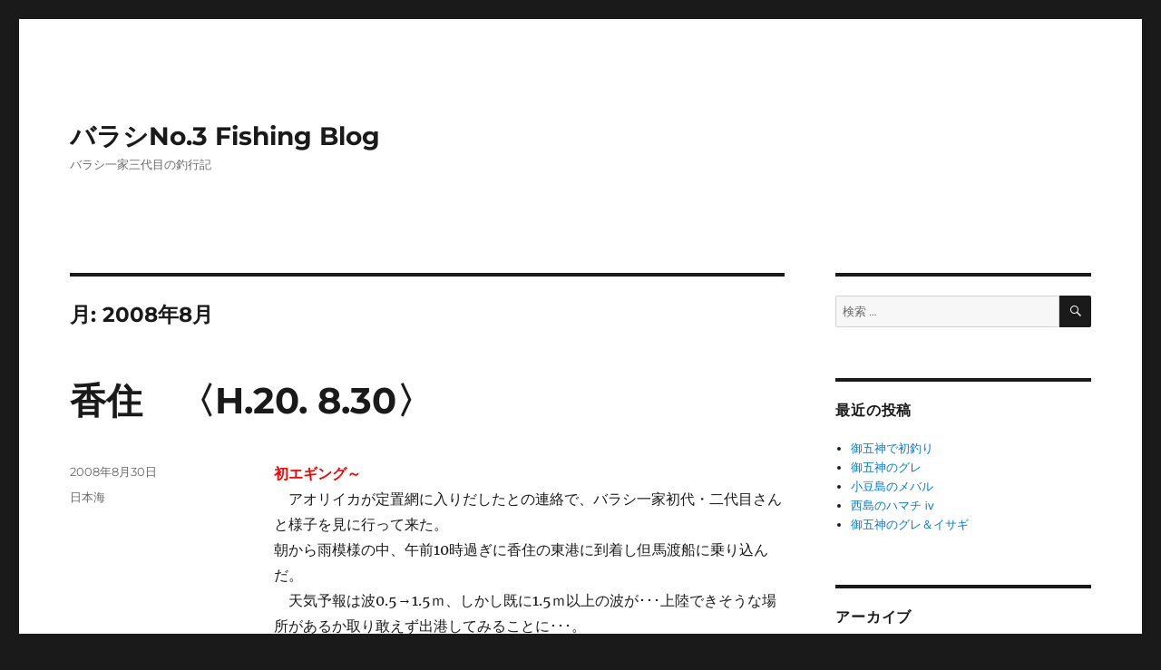

--- FILE ---
content_type: text/html; charset=UTF-8
request_url: http://blog.barashi3.net/?m=200808
body_size: 11719
content:
<!DOCTYPE html>
<html lang="ja" class="no-js">
<head>
	<meta charset="UTF-8">
	<meta name="viewport" content="width=device-width, initial-scale=1">
	<link rel="profile" href="https://gmpg.org/xfn/11">
		<script>(function(html){html.className = html.className.replace(/\bno-js\b/,'js')})(document.documentElement);</script>
<title>2008年8月 &#8211; バラシNo.3 Fishing Blog</title>
<meta name='robots' content='max-image-preview:large' />
<link rel="alternate" type="application/rss+xml" title="バラシNo.3 Fishing Blog &raquo; フィード" href="https://blog.barashi3.net/?feed=rss2" />
<script>
window._wpemojiSettings = {"baseUrl":"https:\/\/s.w.org\/images\/core\/emoji\/14.0.0\/72x72\/","ext":".png","svgUrl":"https:\/\/s.w.org\/images\/core\/emoji\/14.0.0\/svg\/","svgExt":".svg","source":{"concatemoji":"http:\/\/blog.barashi3.net\/wp-includes\/js\/wp-emoji-release.min.js?ver=6.3.7"}};
/*! This file is auto-generated */
!function(i,n){var o,s,e;function c(e){try{var t={supportTests:e,timestamp:(new Date).valueOf()};sessionStorage.setItem(o,JSON.stringify(t))}catch(e){}}function p(e,t,n){e.clearRect(0,0,e.canvas.width,e.canvas.height),e.fillText(t,0,0);var t=new Uint32Array(e.getImageData(0,0,e.canvas.width,e.canvas.height).data),r=(e.clearRect(0,0,e.canvas.width,e.canvas.height),e.fillText(n,0,0),new Uint32Array(e.getImageData(0,0,e.canvas.width,e.canvas.height).data));return t.every(function(e,t){return e===r[t]})}function u(e,t,n){switch(t){case"flag":return n(e,"\ud83c\udff3\ufe0f\u200d\u26a7\ufe0f","\ud83c\udff3\ufe0f\u200b\u26a7\ufe0f")?!1:!n(e,"\ud83c\uddfa\ud83c\uddf3","\ud83c\uddfa\u200b\ud83c\uddf3")&&!n(e,"\ud83c\udff4\udb40\udc67\udb40\udc62\udb40\udc65\udb40\udc6e\udb40\udc67\udb40\udc7f","\ud83c\udff4\u200b\udb40\udc67\u200b\udb40\udc62\u200b\udb40\udc65\u200b\udb40\udc6e\u200b\udb40\udc67\u200b\udb40\udc7f");case"emoji":return!n(e,"\ud83e\udef1\ud83c\udffb\u200d\ud83e\udef2\ud83c\udfff","\ud83e\udef1\ud83c\udffb\u200b\ud83e\udef2\ud83c\udfff")}return!1}function f(e,t,n){var r="undefined"!=typeof WorkerGlobalScope&&self instanceof WorkerGlobalScope?new OffscreenCanvas(300,150):i.createElement("canvas"),a=r.getContext("2d",{willReadFrequently:!0}),o=(a.textBaseline="top",a.font="600 32px Arial",{});return e.forEach(function(e){o[e]=t(a,e,n)}),o}function t(e){var t=i.createElement("script");t.src=e,t.defer=!0,i.head.appendChild(t)}"undefined"!=typeof Promise&&(o="wpEmojiSettingsSupports",s=["flag","emoji"],n.supports={everything:!0,everythingExceptFlag:!0},e=new Promise(function(e){i.addEventListener("DOMContentLoaded",e,{once:!0})}),new Promise(function(t){var n=function(){try{var e=JSON.parse(sessionStorage.getItem(o));if("object"==typeof e&&"number"==typeof e.timestamp&&(new Date).valueOf()<e.timestamp+604800&&"object"==typeof e.supportTests)return e.supportTests}catch(e){}return null}();if(!n){if("undefined"!=typeof Worker&&"undefined"!=typeof OffscreenCanvas&&"undefined"!=typeof URL&&URL.createObjectURL&&"undefined"!=typeof Blob)try{var e="postMessage("+f.toString()+"("+[JSON.stringify(s),u.toString(),p.toString()].join(",")+"));",r=new Blob([e],{type:"text/javascript"}),a=new Worker(URL.createObjectURL(r),{name:"wpTestEmojiSupports"});return void(a.onmessage=function(e){c(n=e.data),a.terminate(),t(n)})}catch(e){}c(n=f(s,u,p))}t(n)}).then(function(e){for(var t in e)n.supports[t]=e[t],n.supports.everything=n.supports.everything&&n.supports[t],"flag"!==t&&(n.supports.everythingExceptFlag=n.supports.everythingExceptFlag&&n.supports[t]);n.supports.everythingExceptFlag=n.supports.everythingExceptFlag&&!n.supports.flag,n.DOMReady=!1,n.readyCallback=function(){n.DOMReady=!0}}).then(function(){return e}).then(function(){var e;n.supports.everything||(n.readyCallback(),(e=n.source||{}).concatemoji?t(e.concatemoji):e.wpemoji&&e.twemoji&&(t(e.twemoji),t(e.wpemoji)))}))}((window,document),window._wpemojiSettings);
</script>
<style>
img.wp-smiley,
img.emoji {
	display: inline !important;
	border: none !important;
	box-shadow: none !important;
	height: 1em !important;
	width: 1em !important;
	margin: 0 0.07em !important;
	vertical-align: -0.1em !important;
	background: none !important;
	padding: 0 !important;
}
</style>
	<link rel='stylesheet' id='wp-block-library-css' href='http://blog.barashi3.net/wp-includes/css/dist/block-library/style.min.css?ver=6.3.7' media='all' />
<style id='wp-block-library-theme-inline-css'>
.wp-block-audio figcaption{color:#555;font-size:13px;text-align:center}.is-dark-theme .wp-block-audio figcaption{color:hsla(0,0%,100%,.65)}.wp-block-audio{margin:0 0 1em}.wp-block-code{border:1px solid #ccc;border-radius:4px;font-family:Menlo,Consolas,monaco,monospace;padding:.8em 1em}.wp-block-embed figcaption{color:#555;font-size:13px;text-align:center}.is-dark-theme .wp-block-embed figcaption{color:hsla(0,0%,100%,.65)}.wp-block-embed{margin:0 0 1em}.blocks-gallery-caption{color:#555;font-size:13px;text-align:center}.is-dark-theme .blocks-gallery-caption{color:hsla(0,0%,100%,.65)}.wp-block-image figcaption{color:#555;font-size:13px;text-align:center}.is-dark-theme .wp-block-image figcaption{color:hsla(0,0%,100%,.65)}.wp-block-image{margin:0 0 1em}.wp-block-pullquote{border-bottom:4px solid;border-top:4px solid;color:currentColor;margin-bottom:1.75em}.wp-block-pullquote cite,.wp-block-pullquote footer,.wp-block-pullquote__citation{color:currentColor;font-size:.8125em;font-style:normal;text-transform:uppercase}.wp-block-quote{border-left:.25em solid;margin:0 0 1.75em;padding-left:1em}.wp-block-quote cite,.wp-block-quote footer{color:currentColor;font-size:.8125em;font-style:normal;position:relative}.wp-block-quote.has-text-align-right{border-left:none;border-right:.25em solid;padding-left:0;padding-right:1em}.wp-block-quote.has-text-align-center{border:none;padding-left:0}.wp-block-quote.is-large,.wp-block-quote.is-style-large,.wp-block-quote.is-style-plain{border:none}.wp-block-search .wp-block-search__label{font-weight:700}.wp-block-search__button{border:1px solid #ccc;padding:.375em .625em}:where(.wp-block-group.has-background){padding:1.25em 2.375em}.wp-block-separator.has-css-opacity{opacity:.4}.wp-block-separator{border:none;border-bottom:2px solid;margin-left:auto;margin-right:auto}.wp-block-separator.has-alpha-channel-opacity{opacity:1}.wp-block-separator:not(.is-style-wide):not(.is-style-dots){width:100px}.wp-block-separator.has-background:not(.is-style-dots){border-bottom:none;height:1px}.wp-block-separator.has-background:not(.is-style-wide):not(.is-style-dots){height:2px}.wp-block-table{margin:0 0 1em}.wp-block-table td,.wp-block-table th{word-break:normal}.wp-block-table figcaption{color:#555;font-size:13px;text-align:center}.is-dark-theme .wp-block-table figcaption{color:hsla(0,0%,100%,.65)}.wp-block-video figcaption{color:#555;font-size:13px;text-align:center}.is-dark-theme .wp-block-video figcaption{color:hsla(0,0%,100%,.65)}.wp-block-video{margin:0 0 1em}.wp-block-template-part.has-background{margin-bottom:0;margin-top:0;padding:1.25em 2.375em}
</style>
<style id='classic-theme-styles-inline-css'>
/*! This file is auto-generated */
.wp-block-button__link{color:#fff;background-color:#32373c;border-radius:9999px;box-shadow:none;text-decoration:none;padding:calc(.667em + 2px) calc(1.333em + 2px);font-size:1.125em}.wp-block-file__button{background:#32373c;color:#fff;text-decoration:none}
</style>
<style id='global-styles-inline-css'>
body{--wp--preset--color--black: #000000;--wp--preset--color--cyan-bluish-gray: #abb8c3;--wp--preset--color--white: #fff;--wp--preset--color--pale-pink: #f78da7;--wp--preset--color--vivid-red: #cf2e2e;--wp--preset--color--luminous-vivid-orange: #ff6900;--wp--preset--color--luminous-vivid-amber: #fcb900;--wp--preset--color--light-green-cyan: #7bdcb5;--wp--preset--color--vivid-green-cyan: #00d084;--wp--preset--color--pale-cyan-blue: #8ed1fc;--wp--preset--color--vivid-cyan-blue: #0693e3;--wp--preset--color--vivid-purple: #9b51e0;--wp--preset--color--dark-gray: #1a1a1a;--wp--preset--color--medium-gray: #686868;--wp--preset--color--light-gray: #e5e5e5;--wp--preset--color--blue-gray: #4d545c;--wp--preset--color--bright-blue: #007acc;--wp--preset--color--light-blue: #9adffd;--wp--preset--color--dark-brown: #402b30;--wp--preset--color--medium-brown: #774e24;--wp--preset--color--dark-red: #640c1f;--wp--preset--color--bright-red: #ff675f;--wp--preset--color--yellow: #ffef8e;--wp--preset--gradient--vivid-cyan-blue-to-vivid-purple: linear-gradient(135deg,rgba(6,147,227,1) 0%,rgb(155,81,224) 100%);--wp--preset--gradient--light-green-cyan-to-vivid-green-cyan: linear-gradient(135deg,rgb(122,220,180) 0%,rgb(0,208,130) 100%);--wp--preset--gradient--luminous-vivid-amber-to-luminous-vivid-orange: linear-gradient(135deg,rgba(252,185,0,1) 0%,rgba(255,105,0,1) 100%);--wp--preset--gradient--luminous-vivid-orange-to-vivid-red: linear-gradient(135deg,rgba(255,105,0,1) 0%,rgb(207,46,46) 100%);--wp--preset--gradient--very-light-gray-to-cyan-bluish-gray: linear-gradient(135deg,rgb(238,238,238) 0%,rgb(169,184,195) 100%);--wp--preset--gradient--cool-to-warm-spectrum: linear-gradient(135deg,rgb(74,234,220) 0%,rgb(151,120,209) 20%,rgb(207,42,186) 40%,rgb(238,44,130) 60%,rgb(251,105,98) 80%,rgb(254,248,76) 100%);--wp--preset--gradient--blush-light-purple: linear-gradient(135deg,rgb(255,206,236) 0%,rgb(152,150,240) 100%);--wp--preset--gradient--blush-bordeaux: linear-gradient(135deg,rgb(254,205,165) 0%,rgb(254,45,45) 50%,rgb(107,0,62) 100%);--wp--preset--gradient--luminous-dusk: linear-gradient(135deg,rgb(255,203,112) 0%,rgb(199,81,192) 50%,rgb(65,88,208) 100%);--wp--preset--gradient--pale-ocean: linear-gradient(135deg,rgb(255,245,203) 0%,rgb(182,227,212) 50%,rgb(51,167,181) 100%);--wp--preset--gradient--electric-grass: linear-gradient(135deg,rgb(202,248,128) 0%,rgb(113,206,126) 100%);--wp--preset--gradient--midnight: linear-gradient(135deg,rgb(2,3,129) 0%,rgb(40,116,252) 100%);--wp--preset--font-size--small: 13px;--wp--preset--font-size--medium: 20px;--wp--preset--font-size--large: 36px;--wp--preset--font-size--x-large: 42px;--wp--preset--spacing--20: 0.44rem;--wp--preset--spacing--30: 0.67rem;--wp--preset--spacing--40: 1rem;--wp--preset--spacing--50: 1.5rem;--wp--preset--spacing--60: 2.25rem;--wp--preset--spacing--70: 3.38rem;--wp--preset--spacing--80: 5.06rem;--wp--preset--shadow--natural: 6px 6px 9px rgba(0, 0, 0, 0.2);--wp--preset--shadow--deep: 12px 12px 50px rgba(0, 0, 0, 0.4);--wp--preset--shadow--sharp: 6px 6px 0px rgba(0, 0, 0, 0.2);--wp--preset--shadow--outlined: 6px 6px 0px -3px rgba(255, 255, 255, 1), 6px 6px rgba(0, 0, 0, 1);--wp--preset--shadow--crisp: 6px 6px 0px rgba(0, 0, 0, 1);}:where(.is-layout-flex){gap: 0.5em;}:where(.is-layout-grid){gap: 0.5em;}body .is-layout-flow > .alignleft{float: left;margin-inline-start: 0;margin-inline-end: 2em;}body .is-layout-flow > .alignright{float: right;margin-inline-start: 2em;margin-inline-end: 0;}body .is-layout-flow > .aligncenter{margin-left: auto !important;margin-right: auto !important;}body .is-layout-constrained > .alignleft{float: left;margin-inline-start: 0;margin-inline-end: 2em;}body .is-layout-constrained > .alignright{float: right;margin-inline-start: 2em;margin-inline-end: 0;}body .is-layout-constrained > .aligncenter{margin-left: auto !important;margin-right: auto !important;}body .is-layout-constrained > :where(:not(.alignleft):not(.alignright):not(.alignfull)){max-width: var(--wp--style--global--content-size);margin-left: auto !important;margin-right: auto !important;}body .is-layout-constrained > .alignwide{max-width: var(--wp--style--global--wide-size);}body .is-layout-flex{display: flex;}body .is-layout-flex{flex-wrap: wrap;align-items: center;}body .is-layout-flex > *{margin: 0;}body .is-layout-grid{display: grid;}body .is-layout-grid > *{margin: 0;}:where(.wp-block-columns.is-layout-flex){gap: 2em;}:where(.wp-block-columns.is-layout-grid){gap: 2em;}:where(.wp-block-post-template.is-layout-flex){gap: 1.25em;}:where(.wp-block-post-template.is-layout-grid){gap: 1.25em;}.has-black-color{color: var(--wp--preset--color--black) !important;}.has-cyan-bluish-gray-color{color: var(--wp--preset--color--cyan-bluish-gray) !important;}.has-white-color{color: var(--wp--preset--color--white) !important;}.has-pale-pink-color{color: var(--wp--preset--color--pale-pink) !important;}.has-vivid-red-color{color: var(--wp--preset--color--vivid-red) !important;}.has-luminous-vivid-orange-color{color: var(--wp--preset--color--luminous-vivid-orange) !important;}.has-luminous-vivid-amber-color{color: var(--wp--preset--color--luminous-vivid-amber) !important;}.has-light-green-cyan-color{color: var(--wp--preset--color--light-green-cyan) !important;}.has-vivid-green-cyan-color{color: var(--wp--preset--color--vivid-green-cyan) !important;}.has-pale-cyan-blue-color{color: var(--wp--preset--color--pale-cyan-blue) !important;}.has-vivid-cyan-blue-color{color: var(--wp--preset--color--vivid-cyan-blue) !important;}.has-vivid-purple-color{color: var(--wp--preset--color--vivid-purple) !important;}.has-black-background-color{background-color: var(--wp--preset--color--black) !important;}.has-cyan-bluish-gray-background-color{background-color: var(--wp--preset--color--cyan-bluish-gray) !important;}.has-white-background-color{background-color: var(--wp--preset--color--white) !important;}.has-pale-pink-background-color{background-color: var(--wp--preset--color--pale-pink) !important;}.has-vivid-red-background-color{background-color: var(--wp--preset--color--vivid-red) !important;}.has-luminous-vivid-orange-background-color{background-color: var(--wp--preset--color--luminous-vivid-orange) !important;}.has-luminous-vivid-amber-background-color{background-color: var(--wp--preset--color--luminous-vivid-amber) !important;}.has-light-green-cyan-background-color{background-color: var(--wp--preset--color--light-green-cyan) !important;}.has-vivid-green-cyan-background-color{background-color: var(--wp--preset--color--vivid-green-cyan) !important;}.has-pale-cyan-blue-background-color{background-color: var(--wp--preset--color--pale-cyan-blue) !important;}.has-vivid-cyan-blue-background-color{background-color: var(--wp--preset--color--vivid-cyan-blue) !important;}.has-vivid-purple-background-color{background-color: var(--wp--preset--color--vivid-purple) !important;}.has-black-border-color{border-color: var(--wp--preset--color--black) !important;}.has-cyan-bluish-gray-border-color{border-color: var(--wp--preset--color--cyan-bluish-gray) !important;}.has-white-border-color{border-color: var(--wp--preset--color--white) !important;}.has-pale-pink-border-color{border-color: var(--wp--preset--color--pale-pink) !important;}.has-vivid-red-border-color{border-color: var(--wp--preset--color--vivid-red) !important;}.has-luminous-vivid-orange-border-color{border-color: var(--wp--preset--color--luminous-vivid-orange) !important;}.has-luminous-vivid-amber-border-color{border-color: var(--wp--preset--color--luminous-vivid-amber) !important;}.has-light-green-cyan-border-color{border-color: var(--wp--preset--color--light-green-cyan) !important;}.has-vivid-green-cyan-border-color{border-color: var(--wp--preset--color--vivid-green-cyan) !important;}.has-pale-cyan-blue-border-color{border-color: var(--wp--preset--color--pale-cyan-blue) !important;}.has-vivid-cyan-blue-border-color{border-color: var(--wp--preset--color--vivid-cyan-blue) !important;}.has-vivid-purple-border-color{border-color: var(--wp--preset--color--vivid-purple) !important;}.has-vivid-cyan-blue-to-vivid-purple-gradient-background{background: var(--wp--preset--gradient--vivid-cyan-blue-to-vivid-purple) !important;}.has-light-green-cyan-to-vivid-green-cyan-gradient-background{background: var(--wp--preset--gradient--light-green-cyan-to-vivid-green-cyan) !important;}.has-luminous-vivid-amber-to-luminous-vivid-orange-gradient-background{background: var(--wp--preset--gradient--luminous-vivid-amber-to-luminous-vivid-orange) !important;}.has-luminous-vivid-orange-to-vivid-red-gradient-background{background: var(--wp--preset--gradient--luminous-vivid-orange-to-vivid-red) !important;}.has-very-light-gray-to-cyan-bluish-gray-gradient-background{background: var(--wp--preset--gradient--very-light-gray-to-cyan-bluish-gray) !important;}.has-cool-to-warm-spectrum-gradient-background{background: var(--wp--preset--gradient--cool-to-warm-spectrum) !important;}.has-blush-light-purple-gradient-background{background: var(--wp--preset--gradient--blush-light-purple) !important;}.has-blush-bordeaux-gradient-background{background: var(--wp--preset--gradient--blush-bordeaux) !important;}.has-luminous-dusk-gradient-background{background: var(--wp--preset--gradient--luminous-dusk) !important;}.has-pale-ocean-gradient-background{background: var(--wp--preset--gradient--pale-ocean) !important;}.has-electric-grass-gradient-background{background: var(--wp--preset--gradient--electric-grass) !important;}.has-midnight-gradient-background{background: var(--wp--preset--gradient--midnight) !important;}.has-small-font-size{font-size: var(--wp--preset--font-size--small) !important;}.has-medium-font-size{font-size: var(--wp--preset--font-size--medium) !important;}.has-large-font-size{font-size: var(--wp--preset--font-size--large) !important;}.has-x-large-font-size{font-size: var(--wp--preset--font-size--x-large) !important;}
.wp-block-navigation a:where(:not(.wp-element-button)){color: inherit;}
:where(.wp-block-post-template.is-layout-flex){gap: 1.25em;}:where(.wp-block-post-template.is-layout-grid){gap: 1.25em;}
:where(.wp-block-columns.is-layout-flex){gap: 2em;}:where(.wp-block-columns.is-layout-grid){gap: 2em;}
.wp-block-pullquote{font-size: 1.5em;line-height: 1.6;}
</style>
<link rel='stylesheet' id='responsive-lightbox-swipebox-css' href='http://blog.barashi3.net/wp-content/plugins/responsive-lightbox/assets/swipebox/swipebox.min.css?ver=2.4.5' media='all' />
<link rel='stylesheet' id='twentysixteen-fonts-css' href='http://blog.barashi3.net/wp-content/themes/twentysixteen/fonts/merriweather-plus-montserrat-plus-inconsolata.css?ver=20230328' media='all' />
<link rel='stylesheet' id='genericons-css' href='http://blog.barashi3.net/wp-content/themes/twentysixteen/genericons/genericons.css?ver=20201208' media='all' />
<link rel='stylesheet' id='twentysixteen-style-css' href='http://blog.barashi3.net/wp-content/themes/twentysixteen/style.css?ver=20230808' media='all' />
<link rel='stylesheet' id='twentysixteen-block-style-css' href='http://blog.barashi3.net/wp-content/themes/twentysixteen/css/blocks.css?ver=20230628' media='all' />
<!--[if lt IE 10]>
<link rel='stylesheet' id='twentysixteen-ie-css' href='http://blog.barashi3.net/wp-content/themes/twentysixteen/css/ie.css?ver=20170530' media='all' />
<![endif]-->
<!--[if lt IE 9]>
<link rel='stylesheet' id='twentysixteen-ie8-css' href='http://blog.barashi3.net/wp-content/themes/twentysixteen/css/ie8.css?ver=20170530' media='all' />
<![endif]-->
<!--[if lt IE 8]>
<link rel='stylesheet' id='twentysixteen-ie7-css' href='http://blog.barashi3.net/wp-content/themes/twentysixteen/css/ie7.css?ver=20170530' media='all' />
<![endif]-->
<link rel='stylesheet' id='slb_core-css' href='http://blog.barashi3.net/wp-content/plugins/simple-lightbox/client/css/app.css?ver=2.9.4' media='all' />
<script src='http://blog.barashi3.net/wp-includes/js/jquery/jquery.min.js?ver=3.7.0' id='jquery-core-js'></script>
<script src='http://blog.barashi3.net/wp-includes/js/jquery/jquery-migrate.min.js?ver=3.4.1' id='jquery-migrate-js'></script>
<script src='http://blog.barashi3.net/wp-content/plugins/responsive-lightbox/assets/swipebox/jquery.swipebox.min.js?ver=2.4.5' id='responsive-lightbox-swipebox-js'></script>
<script src='http://blog.barashi3.net/wp-includes/js/underscore.min.js?ver=1.13.4' id='underscore-js'></script>
<script src='http://blog.barashi3.net/wp-content/plugins/responsive-lightbox/assets/infinitescroll/infinite-scroll.pkgd.min.js?ver=6.3.7' id='responsive-lightbox-infinite-scroll-js'></script>
<script id="responsive-lightbox-js-before">
var rlArgs = {"script":"swipebox","selector":"lightbox","customEvents":"","activeGalleries":true,"animation":true,"hideCloseButtonOnMobile":false,"removeBarsOnMobile":false,"hideBars":true,"hideBarsDelay":5000,"videoMaxWidth":1080,"useSVG":true,"loopAtEnd":false,"woocommerce_gallery":false,"ajaxurl":"https:\/\/blog.barashi3.net\/wp-admin\/admin-ajax.php","nonce":"4be2f74567","preview":false,"postId":635,"scriptExtension":false};
</script>
<script src='http://blog.barashi3.net/wp-content/plugins/responsive-lightbox/js/front.js?ver=2.4.5' id='responsive-lightbox-js'></script>
<!--[if lt IE 9]>
<script src='http://blog.barashi3.net/wp-content/themes/twentysixteen/js/html5.js?ver=3.7.3' id='twentysixteen-html5-js'></script>
<![endif]-->
<link rel="https://api.w.org/" href="https://blog.barashi3.net/index.php?rest_route=/" /><link rel="EditURI" type="application/rsd+xml" title="RSD" href="https://blog.barashi3.net/xmlrpc.php?rsd" />
<meta name="generator" content="WordPress 6.3.7" />
</head>

<body class="archive date wp-embed-responsive hfeed">
<div id="page" class="site">
	<div class="site-inner">
		<a class="skip-link screen-reader-text" href="#content">
			コンテンツへスキップ		</a>

		<header id="masthead" class="site-header">
			<div class="site-header-main">
				<div class="site-branding">
					
											<p class="site-title"><a href="https://blog.barashi3.net/" rel="home">バラシNo.3 Fishing Blog</a></p>
												<p class="site-description">バラシ一家三代目の釣行記</p>
									</div><!-- .site-branding -->

							</div><!-- .site-header-main -->

					</header><!-- .site-header -->

		<div id="content" class="site-content">

	<div id="primary" class="content-area">
		<main id="main" class="site-main">

		
			<header class="page-header">
				<h1 class="page-title">月: <span>2008年8月</span></h1>			</header><!-- .page-header -->

			
<article id="post-635" class="post-635 post type-post status-publish format-standard hentry category-5">
	<header class="entry-header">
		
		<h2 class="entry-title"><a href="https://blog.barashi3.net/?p=635" rel="bookmark">香住　〈H.20. 8.30〉</a></h2>	</header><!-- .entry-header -->

	
	
	<div class="entry-content">
		<p><b><font color="red"><span style="font-size:16px;">初エギング～</span></font></b><br />
　アオリイカが定置網に入りだしたとの連絡で、バラシ一家初代・二代目さんと様子を見に行って来た。<br />
朝から雨模様の中、午前10時過ぎに香住の東港に到着し但馬渡船に乗り込んだ。<br />
　天気予報は波0.5→1.5ｍ、しかし既に1.5ｍ以上の波が･･･上陸できそうな場所があるか取り敢えず出港してみることに･･･。<br />
今日は朝から北風が強く、一文字にアオリの3人、黒島のハナにフカセ2人と渡礁していて、ボク達は何とかエギングが出来そうな黒島の南へ３人で上陸した。<br />
<a href="files/kurosima1612.jpg" target="_blank" rel="noopener noreferrer" data-rel="lightbox-image-0" data-rl_title="" data-rl_caption="" title="" data-slb-active="1" data-slb-asset="1445904072" data-slb-internal="0" data-slb-group="635"><img decoding="async" fetchpriority="high" src="files/kurosima1612.jpg" width="360" height="270" alt=""></a><br />
　風が回り込んでラインがあおられ、上手くエギが落ちてくれません。　おまけに偏光グラスを忘れて寄ってくるイカも波で良く見えない（泣）<br />
今期最初に掛かってくれたのはチビアオリでした。　それでも、クイクイっと引く感じはたまりません（笑）　<br />
<a href="files/manjyu1613.jpg" target="_blank" rel="noopener noreferrer" data-rel="lightbox-image-1" data-rl_title="" data-rl_caption="" title="" data-slb-active="1" data-slb-asset="281649199" data-slb-internal="0" data-slb-group="635"><img decoding="async" src="files/manjyu1613.jpg" width="360" height="270" alt=""></a><br />
　黒島では４ハイを釣ったところで風も強くなり、ここは優しい船長さんに場所の変更をお願いし、白石のマンジュウへ磯替わりをした。<br />
この磯は春に半夜のメバルで上陸したことがあって、正面に沈み磯が沢山ありここは気をつけなければならない場所です。<br />
ど遠投でこの時期としてはまずまずの型を３ハイGetしたが、プレミアムエギを３ヶロストしてしまった（泣）<br />
今日は３人で30ハイ余り･･･ちょっと早い気もしたが、まぁ最初にしてはこんなものかな。<br />
<a href="files/manjyu1616.jpg" target="_blank" rel="noopener noreferrer" data-rel="lightbox-image-2" data-rl_title="" data-rl_caption="" title="" data-slb-active="1" data-slb-asset="845861460" data-slb-internal="0" data-slb-group="635"><img decoding="async" src="files/manjyu1616.jpg" width="360" height="270" alt=""></a></p>
	</div><!-- .entry-content -->

	<footer class="entry-footer">
		<span class="byline"><span class="author vcard"><img alt='' src='http://2.gravatar.com/avatar/8697bbe886d5d9c9601a625ffd229391?s=49&#038;d=mm&#038;r=g' srcset='http://2.gravatar.com/avatar/8697bbe886d5d9c9601a625ffd229391?s=98&#038;d=mm&#038;r=g 2x' class='avatar avatar-49 photo' height='49' width='49' loading='lazy' decoding='async'/><span class="screen-reader-text">投稿者 </span> <a class="url fn n" href="https://blog.barashi3.net/?author=1">バラシNo.3</a></span></span><span class="posted-on"><span class="screen-reader-text">投稿日: </span><a href="https://blog.barashi3.net/?p=635" rel="bookmark"><time class="entry-date published updated" datetime="2008-08-30T23:03:52+09:00">2008年8月30日</time></a></span><span class="cat-links"><span class="screen-reader-text">カテゴリー </span><a href="https://blog.barashi3.net/?cat=5" rel="category">日本海</a></span>			</footer><!-- .entry-footer -->
</article><!-- #post-635 -->

<article id="post-634" class="post-634 post type-post status-publish format-standard hentry category-5">
	<header class="entry-header">
		
		<h2 class="entry-title"><a href="https://blog.barashi3.net/?p=634" rel="bookmark">香住　〈H.20. 7.31〉</a></h2>	</header><!-- .entry-header -->

	
	
	<div class="entry-content">
		<p><b><font color="red"><span style="font-size:16px;">カゴ＆ウイリー</span></font></b><br />
　防波堤でススキ釣り狙いに青物が５本ヒットし4本Get したという情報が…これは聞き逃す訳に行かない！　夏休みを取りKato氏と様子を見てきた。<br />
早朝4時30分に但馬渡船に乗り込み、防波堤への魚の通り道「名礁ニモン」に上陸し、前面を通過する魚を待ち構えた。<br />
<a href="files/tajimatosen.jpg" target="_blank" rel="noopener noreferrer" data-rel="lightbox-image-0" data-rl_title="" data-rl_caption="" title="" data-slb-active="1" data-slb-asset="1919661485" data-slb-internal="0" data-slb-group="634"><img decoding="async" loading="lazy" src="files/tajimatosen.jpg" width="360" height="253" alt=""></a><br />
　ボクはコマサ狙いでカゴ仕掛けです。8号のステンカゴに棒浮き、ハリスは6号といった大物仕掛け･･･Kato氏はフカセでグレ狙いです。<br />
潮はゆっくりとシロイワ方面にイイ感じで流れ、今にも棒浮きが消しこまれていきそうです（笑）　しかし、何投してもアタリも無いし刺し餌もそのまま上がってきます。<br />
フカセのKato氏は磯際でサンバソウやグレを次々と飽きの来ない程度に釣っていた。<br />
　時間が経つにつれジリジリと太陽が照り付け、辛抱たまらなくなり船長に連絡し昼に迎えに来てもらった。　結局ボクはチャリコ１匹のみでした～（笑）<br />
これで第１部は終了し船長が経営する喫茶店で昼食をとりながら第２部に向けて休養をとることに…<br />
　<br />
　第2部はお馴染みのウイリーでハナダイ・アジ狙いに４時過ぎに東港を出港した。　<br />
ポイントの№45でアンカーを打ちシャクっていくと、鯛焼きサイズから35cmクラスのハナダイが面白いように当たってきます。　<br />
しかし、アジはなかなか食ってきません･･･やはり地合いは6時過ぎになのか～っと思っている瞬間、ボクの竿に大きく何かがHit！　慎重に巻き上げていくと、なな何と40ＵＰのイサキが上がってきます。　思わずこれには感動し船長とがっちり握手（笑）<br />
<a href="files/isaki&#038;aji.jpg" target="_blank" rel="noopener noreferrer" data-rel="lightbox-image-1" data-rl_title="" data-rl_caption="" title="" data-slb-active="1" data-slb-asset="1038870797" data-slb-internal="0" data-slb-group="634"><img decoding="async" loading="lazy" src="files/isaki&#038;aji.jpg" width="360" height="225" alt=""></a><br />
<font color="red">　40cmのイサキと48cmのアジ</font><br />
　午後７時過ぎまでシャクって3人で、アジ・ハナダイ・イサキをクーラー満タンGetしてしまった。　磯は暑いし、何も食ってこないし、秋まで海はこの釣しかないのかなぁ（笑）</p>
	</div><!-- .entry-content -->

	<footer class="entry-footer">
		<span class="byline"><span class="author vcard"><img alt='' src='http://2.gravatar.com/avatar/8697bbe886d5d9c9601a625ffd229391?s=49&#038;d=mm&#038;r=g' srcset='http://2.gravatar.com/avatar/8697bbe886d5d9c9601a625ffd229391?s=98&#038;d=mm&#038;r=g 2x' class='avatar avatar-49 photo' height='49' width='49' loading='lazy' decoding='async'/><span class="screen-reader-text">投稿者 </span> <a class="url fn n" href="https://blog.barashi3.net/?author=1">バラシNo.3</a></span></span><span class="posted-on"><span class="screen-reader-text">投稿日: </span><a href="https://blog.barashi3.net/?p=634" rel="bookmark"><time class="entry-date published updated" datetime="2008-08-01T22:15:40+09:00">2008年8月1日</time></a></span><span class="cat-links"><span class="screen-reader-text">カテゴリー </span><a href="https://blog.barashi3.net/?cat=5" rel="category">日本海</a></span>			</footer><!-- .entry-footer -->
</article><!-- #post-634 -->

		</main><!-- .site-main -->
	</div><!-- .content-area -->


	<aside id="secondary" class="sidebar widget-area">
		<section id="search-2" class="widget widget_search">
<form role="search" method="get" class="search-form" action="https://blog.barashi3.net/">
	<label>
		<span class="screen-reader-text">
			検索:		</span>
		<input type="search" class="search-field" placeholder="検索 &hellip;" value="" name="s" />
	</label>
	<button type="submit" class="search-submit"><span class="screen-reader-text">
		検索	</span></button>
</form>
</section>
		<section id="recent-posts-2" class="widget widget_recent_entries">
		<h2 class="widget-title">最近の投稿</h2><nav aria-label="最近の投稿">
		<ul>
											<li>
					<a href="https://blog.barashi3.net/?p=3835">御五神で初釣り</a>
									</li>
											<li>
					<a href="https://blog.barashi3.net/?p=3822">御五神のグレ</a>
									</li>
											<li>
					<a href="https://blog.barashi3.net/?p=3804">小豆島のメバル</a>
									</li>
											<li>
					<a href="https://blog.barashi3.net/?p=3802">西島のハマチ ⅳ</a>
									</li>
											<li>
					<a href="https://blog.barashi3.net/?p=3778">御五神のグレ＆イサギ</a>
									</li>
					</ul>

		</nav></section><section id="archives-2" class="widget widget_archive"><h2 class="widget-title">アーカイブ</h2><nav aria-label="アーカイブ">
			<ul>
					<li><a href='https://blog.barashi3.net/?m=202601'>2026年1月</a></li>
	<li><a href='https://blog.barashi3.net/?m=202512'>2025年12月</a></li>
	<li><a href='https://blog.barashi3.net/?m=202511'>2025年11月</a></li>
	<li><a href='https://blog.barashi3.net/?m=202510'>2025年10月</a></li>
	<li><a href='https://blog.barashi3.net/?m=202509'>2025年9月</a></li>
	<li><a href='https://blog.barashi3.net/?m=202507'>2025年7月</a></li>
	<li><a href='https://blog.barashi3.net/?m=202506'>2025年6月</a></li>
	<li><a href='https://blog.barashi3.net/?m=202505'>2025年5月</a></li>
	<li><a href='https://blog.barashi3.net/?m=202504'>2025年4月</a></li>
	<li><a href='https://blog.barashi3.net/?m=202501'>2025年1月</a></li>
	<li><a href='https://blog.barashi3.net/?m=202412'>2024年12月</a></li>
	<li><a href='https://blog.barashi3.net/?m=202411'>2024年11月</a></li>
	<li><a href='https://blog.barashi3.net/?m=202410'>2024年10月</a></li>
	<li><a href='https://blog.barashi3.net/?m=202407'>2024年7月</a></li>
	<li><a href='https://blog.barashi3.net/?m=202406'>2024年6月</a></li>
	<li><a href='https://blog.barashi3.net/?m=202405'>2024年5月</a></li>
	<li><a href='https://blog.barashi3.net/?m=202404'>2024年4月</a></li>
	<li><a href='https://blog.barashi3.net/?m=202403'>2024年3月</a></li>
	<li><a href='https://blog.barashi3.net/?m=202402'>2024年2月</a></li>
	<li><a href='https://blog.barashi3.net/?m=202401'>2024年1月</a></li>
	<li><a href='https://blog.barashi3.net/?m=202312'>2023年12月</a></li>
	<li><a href='https://blog.barashi3.net/?m=202311'>2023年11月</a></li>
	<li><a href='https://blog.barashi3.net/?m=202310'>2023年10月</a></li>
	<li><a href='https://blog.barashi3.net/?m=202309'>2023年9月</a></li>
	<li><a href='https://blog.barashi3.net/?m=202307'>2023年7月</a></li>
	<li><a href='https://blog.barashi3.net/?m=202305'>2023年5月</a></li>
	<li><a href='https://blog.barashi3.net/?m=202304'>2023年4月</a></li>
	<li><a href='https://blog.barashi3.net/?m=202303'>2023年3月</a></li>
	<li><a href='https://blog.barashi3.net/?m=202302'>2023年2月</a></li>
	<li><a href='https://blog.barashi3.net/?m=202301'>2023年1月</a></li>
	<li><a href='https://blog.barashi3.net/?m=202212'>2022年12月</a></li>
	<li><a href='https://blog.barashi3.net/?m=202211'>2022年11月</a></li>
	<li><a href='https://blog.barashi3.net/?m=202210'>2022年10月</a></li>
	<li><a href='https://blog.barashi3.net/?m=202209'>2022年9月</a></li>
	<li><a href='https://blog.barashi3.net/?m=202208'>2022年8月</a></li>
	<li><a href='https://blog.barashi3.net/?m=202207'>2022年7月</a></li>
	<li><a href='https://blog.barashi3.net/?m=202206'>2022年6月</a></li>
	<li><a href='https://blog.barashi3.net/?m=202205'>2022年5月</a></li>
	<li><a href='https://blog.barashi3.net/?m=202204'>2022年4月</a></li>
	<li><a href='https://blog.barashi3.net/?m=202203'>2022年3月</a></li>
	<li><a href='https://blog.barashi3.net/?m=202202'>2022年2月</a></li>
	<li><a href='https://blog.barashi3.net/?m=202201'>2022年1月</a></li>
	<li><a href='https://blog.barashi3.net/?m=202112'>2021年12月</a></li>
	<li><a href='https://blog.barashi3.net/?m=202111'>2021年11月</a></li>
	<li><a href='https://blog.barashi3.net/?m=202110'>2021年10月</a></li>
	<li><a href='https://blog.barashi3.net/?m=202109'>2021年9月</a></li>
	<li><a href='https://blog.barashi3.net/?m=202108'>2021年8月</a></li>
	<li><a href='https://blog.barashi3.net/?m=202107'>2021年7月</a></li>
	<li><a href='https://blog.barashi3.net/?m=202106'>2021年6月</a></li>
	<li><a href='https://blog.barashi3.net/?m=202105'>2021年5月</a></li>
	<li><a href='https://blog.barashi3.net/?m=202104'>2021年4月</a></li>
	<li><a href='https://blog.barashi3.net/?m=202103'>2021年3月</a></li>
	<li><a href='https://blog.barashi3.net/?m=202102'>2021年2月</a></li>
	<li><a href='https://blog.barashi3.net/?m=202101'>2021年1月</a></li>
	<li><a href='https://blog.barashi3.net/?m=202012'>2020年12月</a></li>
	<li><a href='https://blog.barashi3.net/?m=202011'>2020年11月</a></li>
	<li><a href='https://blog.barashi3.net/?m=202010'>2020年10月</a></li>
	<li><a href='https://blog.barashi3.net/?m=202009'>2020年9月</a></li>
	<li><a href='https://blog.barashi3.net/?m=202008'>2020年8月</a></li>
	<li><a href='https://blog.barashi3.net/?m=202007'>2020年7月</a></li>
	<li><a href='https://blog.barashi3.net/?m=202006'>2020年6月</a></li>
	<li><a href='https://blog.barashi3.net/?m=202005'>2020年5月</a></li>
	<li><a href='https://blog.barashi3.net/?m=202004'>2020年4月</a></li>
	<li><a href='https://blog.barashi3.net/?m=202003'>2020年3月</a></li>
	<li><a href='https://blog.barashi3.net/?m=202002'>2020年2月</a></li>
	<li><a href='https://blog.barashi3.net/?m=202001'>2020年1月</a></li>
	<li><a href='https://blog.barashi3.net/?m=201912'>2019年12月</a></li>
	<li><a href='https://blog.barashi3.net/?m=201911'>2019年11月</a></li>
	<li><a href='https://blog.barashi3.net/?m=201910'>2019年10月</a></li>
	<li><a href='https://blog.barashi3.net/?m=201909'>2019年9月</a></li>
	<li><a href='https://blog.barashi3.net/?m=201907'>2019年7月</a></li>
	<li><a href='https://blog.barashi3.net/?m=201906'>2019年6月</a></li>
	<li><a href='https://blog.barashi3.net/?m=201905'>2019年5月</a></li>
	<li><a href='https://blog.barashi3.net/?m=201904'>2019年4月</a></li>
	<li><a href='https://blog.barashi3.net/?m=201903'>2019年3月</a></li>
	<li><a href='https://blog.barashi3.net/?m=201902'>2019年2月</a></li>
	<li><a href='https://blog.barashi3.net/?m=201901'>2019年1月</a></li>
	<li><a href='https://blog.barashi3.net/?m=201812'>2018年12月</a></li>
	<li><a href='https://blog.barashi3.net/?m=201811'>2018年11月</a></li>
	<li><a href='https://blog.barashi3.net/?m=201810'>2018年10月</a></li>
	<li><a href='https://blog.barashi3.net/?m=201809'>2018年9月</a></li>
	<li><a href='https://blog.barashi3.net/?m=201806'>2018年6月</a></li>
	<li><a href='https://blog.barashi3.net/?m=201805'>2018年5月</a></li>
	<li><a href='https://blog.barashi3.net/?m=201804'>2018年4月</a></li>
	<li><a href='https://blog.barashi3.net/?m=201803'>2018年3月</a></li>
	<li><a href='https://blog.barashi3.net/?m=201802'>2018年2月</a></li>
	<li><a href='https://blog.barashi3.net/?m=201801'>2018年1月</a></li>
	<li><a href='https://blog.barashi3.net/?m=201712'>2017年12月</a></li>
	<li><a href='https://blog.barashi3.net/?m=201711'>2017年11月</a></li>
	<li><a href='https://blog.barashi3.net/?m=201710'>2017年10月</a></li>
	<li><a href='https://blog.barashi3.net/?m=201709'>2017年9月</a></li>
	<li><a href='https://blog.barashi3.net/?m=201707'>2017年7月</a></li>
	<li><a href='https://blog.barashi3.net/?m=201706'>2017年6月</a></li>
	<li><a href='https://blog.barashi3.net/?m=201705'>2017年5月</a></li>
	<li><a href='https://blog.barashi3.net/?m=201704'>2017年4月</a></li>
	<li><a href='https://blog.barashi3.net/?m=201703'>2017年3月</a></li>
	<li><a href='https://blog.barashi3.net/?m=201702'>2017年2月</a></li>
	<li><a href='https://blog.barashi3.net/?m=201701'>2017年1月</a></li>
	<li><a href='https://blog.barashi3.net/?m=201612'>2016年12月</a></li>
	<li><a href='https://blog.barashi3.net/?m=201611'>2016年11月</a></li>
	<li><a href='https://blog.barashi3.net/?m=201610'>2016年10月</a></li>
	<li><a href='https://blog.barashi3.net/?m=201609'>2016年9月</a></li>
	<li><a href='https://blog.barashi3.net/?m=201608'>2016年8月</a></li>
	<li><a href='https://blog.barashi3.net/?m=201607'>2016年7月</a></li>
	<li><a href='https://blog.barashi3.net/?m=201605'>2016年5月</a></li>
	<li><a href='https://blog.barashi3.net/?m=201604'>2016年4月</a></li>
	<li><a href='https://blog.barashi3.net/?m=201603'>2016年3月</a></li>
	<li><a href='https://blog.barashi3.net/?m=201602'>2016年2月</a></li>
	<li><a href='https://blog.barashi3.net/?m=201601'>2016年1月</a></li>
	<li><a href='https://blog.barashi3.net/?m=201512'>2015年12月</a></li>
	<li><a href='https://blog.barashi3.net/?m=201511'>2015年11月</a></li>
	<li><a href='https://blog.barashi3.net/?m=201510'>2015年10月</a></li>
	<li><a href='https://blog.barashi3.net/?m=201509'>2015年9月</a></li>
	<li><a href='https://blog.barashi3.net/?m=201508'>2015年8月</a></li>
	<li><a href='https://blog.barashi3.net/?m=201507'>2015年7月</a></li>
	<li><a href='https://blog.barashi3.net/?m=201505'>2015年5月</a></li>
	<li><a href='https://blog.barashi3.net/?m=201504'>2015年4月</a></li>
	<li><a href='https://blog.barashi3.net/?m=201503'>2015年3月</a></li>
	<li><a href='https://blog.barashi3.net/?m=201502'>2015年2月</a></li>
	<li><a href='https://blog.barashi3.net/?m=201501'>2015年1月</a></li>
	<li><a href='https://blog.barashi3.net/?m=201412'>2014年12月</a></li>
	<li><a href='https://blog.barashi3.net/?m=201411'>2014年11月</a></li>
	<li><a href='https://blog.barashi3.net/?m=201410'>2014年10月</a></li>
	<li><a href='https://blog.barashi3.net/?m=201409'>2014年9月</a></li>
	<li><a href='https://blog.barashi3.net/?m=201404'>2014年4月</a></li>
	<li><a href='https://blog.barashi3.net/?m=201403'>2014年3月</a></li>
	<li><a href='https://blog.barashi3.net/?m=201402'>2014年2月</a></li>
	<li><a href='https://blog.barashi3.net/?m=201401'>2014年1月</a></li>
	<li><a href='https://blog.barashi3.net/?m=201312'>2013年12月</a></li>
	<li><a href='https://blog.barashi3.net/?m=201311'>2013年11月</a></li>
	<li><a href='https://blog.barashi3.net/?m=201310'>2013年10月</a></li>
	<li><a href='https://blog.barashi3.net/?m=201309'>2013年9月</a></li>
	<li><a href='https://blog.barashi3.net/?m=201307'>2013年7月</a></li>
	<li><a href='https://blog.barashi3.net/?m=201306'>2013年6月</a></li>
	<li><a href='https://blog.barashi3.net/?m=201304'>2013年4月</a></li>
	<li><a href='https://blog.barashi3.net/?m=201303'>2013年3月</a></li>
	<li><a href='https://blog.barashi3.net/?m=201302'>2013年2月</a></li>
	<li><a href='https://blog.barashi3.net/?m=201301'>2013年1月</a></li>
	<li><a href='https://blog.barashi3.net/?m=201212'>2012年12月</a></li>
	<li><a href='https://blog.barashi3.net/?m=201211'>2012年11月</a></li>
	<li><a href='https://blog.barashi3.net/?m=201210'>2012年10月</a></li>
	<li><a href='https://blog.barashi3.net/?m=201209'>2012年9月</a></li>
	<li><a href='https://blog.barashi3.net/?m=201208'>2012年8月</a></li>
	<li><a href='https://blog.barashi3.net/?m=201207'>2012年7月</a></li>
	<li><a href='https://blog.barashi3.net/?m=201206'>2012年6月</a></li>
	<li><a href='https://blog.barashi3.net/?m=201205'>2012年5月</a></li>
	<li><a href='https://blog.barashi3.net/?m=201203'>2012年3月</a></li>
	<li><a href='https://blog.barashi3.net/?m=201202'>2012年2月</a></li>
	<li><a href='https://blog.barashi3.net/?m=201201'>2012年1月</a></li>
	<li><a href='https://blog.barashi3.net/?m=201112'>2011年12月</a></li>
	<li><a href='https://blog.barashi3.net/?m=201111'>2011年11月</a></li>
	<li><a href='https://blog.barashi3.net/?m=201110'>2011年10月</a></li>
	<li><a href='https://blog.barashi3.net/?m=201109'>2011年9月</a></li>
	<li><a href='https://blog.barashi3.net/?m=201107'>2011年7月</a></li>
	<li><a href='https://blog.barashi3.net/?m=201105'>2011年5月</a></li>
	<li><a href='https://blog.barashi3.net/?m=201104'>2011年4月</a></li>
	<li><a href='https://blog.barashi3.net/?m=201103'>2011年3月</a></li>
	<li><a href='https://blog.barashi3.net/?m=201102'>2011年2月</a></li>
	<li><a href='https://blog.barashi3.net/?m=201101'>2011年1月</a></li>
	<li><a href='https://blog.barashi3.net/?m=201012'>2010年12月</a></li>
	<li><a href='https://blog.barashi3.net/?m=201011'>2010年11月</a></li>
	<li><a href='https://blog.barashi3.net/?m=201010'>2010年10月</a></li>
	<li><a href='https://blog.barashi3.net/?m=201008'>2010年8月</a></li>
	<li><a href='https://blog.barashi3.net/?m=201006'>2010年6月</a></li>
	<li><a href='https://blog.barashi3.net/?m=201005'>2010年5月</a></li>
	<li><a href='https://blog.barashi3.net/?m=201004'>2010年4月</a></li>
	<li><a href='https://blog.barashi3.net/?m=201001'>2010年1月</a></li>
	<li><a href='https://blog.barashi3.net/?m=200912'>2009年12月</a></li>
	<li><a href='https://blog.barashi3.net/?m=200911'>2009年11月</a></li>
	<li><a href='https://blog.barashi3.net/?m=200909'>2009年9月</a></li>
	<li><a href='https://blog.barashi3.net/?m=200907'>2009年7月</a></li>
	<li><a href='https://blog.barashi3.net/?m=200905'>2009年5月</a></li>
	<li><a href='https://blog.barashi3.net/?m=200904'>2009年4月</a></li>
	<li><a href='https://blog.barashi3.net/?m=200902'>2009年2月</a></li>
	<li><a href='https://blog.barashi3.net/?m=200901'>2009年1月</a></li>
	<li><a href='https://blog.barashi3.net/?m=200812'>2008年12月</a></li>
	<li><a href='https://blog.barashi3.net/?m=200810'>2008年10月</a></li>
	<li><a href='https://blog.barashi3.net/?m=200809'>2008年9月</a></li>
	<li><a href='https://blog.barashi3.net/?m=200808'>2008年8月</a></li>
	<li><a href='https://blog.barashi3.net/?m=200807'>2008年7月</a></li>
	<li><a href='https://blog.barashi3.net/?m=200806'>2008年6月</a></li>
	<li><a href='https://blog.barashi3.net/?m=200805'>2008年5月</a></li>
	<li><a href='https://blog.barashi3.net/?m=200804'>2008年4月</a></li>
	<li><a href='https://blog.barashi3.net/?m=200803'>2008年3月</a></li>
	<li><a href='https://blog.barashi3.net/?m=200802'>2008年2月</a></li>
	<li><a href='https://blog.barashi3.net/?m=200801'>2008年1月</a></li>
	<li><a href='https://blog.barashi3.net/?m=200712'>2007年12月</a></li>
	<li><a href='https://blog.barashi3.net/?m=200711'>2007年11月</a></li>
	<li><a href='https://blog.barashi3.net/?m=200710'>2007年10月</a></li>
	<li><a href='https://blog.barashi3.net/?m=200709'>2007年9月</a></li>
	<li><a href='https://blog.barashi3.net/?m=200708'>2007年8月</a></li>
	<li><a href='https://blog.barashi3.net/?m=200706'>2007年6月</a></li>
	<li><a href='https://blog.barashi3.net/?m=200705'>2007年5月</a></li>
	<li><a href='https://blog.barashi3.net/?m=200704'>2007年4月</a></li>
	<li><a href='https://blog.barashi3.net/?m=200703'>2007年3月</a></li>
	<li><a href='https://blog.barashi3.net/?m=200702'>2007年2月</a></li>
	<li><a href='https://blog.barashi3.net/?m=200701'>2007年1月</a></li>
	<li><a href='https://blog.barashi3.net/?m=200612'>2006年12月</a></li>
			</ul>

			</nav></section><section id="categories-2" class="widget widget_categories"><h2 class="widget-title">カテゴリー</h2><nav aria-label="カテゴリー">
			<ul>
					<li class="cat-item cat-item-4"><a href="https://blog.barashi3.net/?cat=4">五島列島</a>
</li>
	<li class="cat-item cat-item-2"><a href="https://blog.barashi3.net/?cat=2">四国</a>
</li>
	<li class="cat-item cat-item-5"><a href="https://blog.barashi3.net/?cat=5">日本海</a>
</li>
	<li class="cat-item cat-item-3"><a href="https://blog.barashi3.net/?cat=3">瀬戸内海</a>
</li>
	<li class="cat-item cat-item-6"><a href="https://blog.barashi3.net/?cat=6">男女群島</a>
</li>
			</ul>

			</nav></section><section id="meta-2" class="widget widget_meta"><h2 class="widget-title">メタ情報</h2><nav aria-label="メタ情報">
		<ul>
						<li><a href="https://blog.barashi3.net/wp-login.php">ログイン</a></li>
			<li><a href="https://blog.barashi3.net/?feed=rss2">投稿フィード</a></li>
			<li><a href="https://blog.barashi3.net/?feed=comments-rss2">コメントフィード</a></li>

			<li><a href="https://ja.wordpress.org/">WordPress.org</a></li>
		</ul>

		</nav></section>	</aside><!-- .sidebar .widget-area -->

		</div><!-- .site-content -->

		<footer id="colophon" class="site-footer">
			
			
			<div class="site-info">
								<span class="site-title"><a href="https://blog.barashi3.net/" rel="home">バラシNo.3 Fishing Blog</a></span>
								<a href="https://ja.wordpress.org/" class="imprint">
					Proudly powered by WordPress				</a>
			</div><!-- .site-info -->
		</footer><!-- .site-footer -->
	</div><!-- .site-inner -->
</div><!-- .site -->

<script id='twentysixteen-script-js-extra'>
var screenReaderText = {"expand":"\u30b5\u30d6\u30e1\u30cb\u30e5\u30fc\u3092\u5c55\u958b","collapse":"\u30b5\u30d6\u30e1\u30cb\u30e5\u30fc\u3092\u9589\u3058\u308b"};
</script>
<script src='http://blog.barashi3.net/wp-content/themes/twentysixteen/js/functions.js?ver=20230629' id='twentysixteen-script-js'></script>
<script src='http://blog.barashi3.net/wp-content/plugins/simple-lightbox/client/js/prod/lib.core.js?ver=2.9.4' id='slb_core-js'></script>
<script src='http://blog.barashi3.net/wp-content/plugins/simple-lightbox/client/js/prod/lib.view.js?ver=2.9.4' id='slb_view-js'></script>
<script src='http://blog.barashi3.net/wp-content/plugins/simple-lightbox/themes/baseline/js/prod/client.js?ver=2.9.4' id='slb-asset-slb_baseline-base-js'></script>
<script src='http://blog.barashi3.net/wp-content/plugins/simple-lightbox/themes/default/js/prod/client.js?ver=2.9.4' id='slb-asset-slb_default-base-js'></script>
<script src='http://blog.barashi3.net/wp-content/plugins/simple-lightbox/template-tags/item/js/prod/tag.item.js?ver=2.9.4' id='slb-asset-item-base-js'></script>
<script src='http://blog.barashi3.net/wp-content/plugins/simple-lightbox/template-tags/ui/js/prod/tag.ui.js?ver=2.9.4' id='slb-asset-ui-base-js'></script>
<script src='http://blog.barashi3.net/wp-content/plugins/simple-lightbox/content-handlers/image/js/prod/handler.image.js?ver=2.9.4' id='slb-asset-image-base-js'></script>
<script type="text/javascript" id="slb_footer">/* <![CDATA[ */if ( !!window.jQuery ) {(function($){$(document).ready(function(){if ( !!window.SLB && SLB.has_child('View.init') ) { SLB.View.init({"ui_autofit":true,"ui_animate":true,"slideshow_autostart":true,"slideshow_duration":"6","group_loop":true,"ui_overlay_opacity":"0.8","ui_title_default":false,"theme_default":"slb_default","ui_labels":{"loading":"Loading","close":"Close","nav_next":"Next","nav_prev":"Previous","slideshow_start":"Start slideshow","slideshow_stop":"Stop slideshow","group_status":"Item %current% of %total%"}}); }
if ( !!window.SLB && SLB.has_child('View.assets') ) { {$.extend(SLB.View.assets, {"1445904072":{"id":null,"type":"image","internal":true,"source":"https:\/\/blog.barashi3.net\/files\/kurosima1612.jpg"},"281649199":{"id":null,"type":"image","internal":true,"source":"https:\/\/blog.barashi3.net\/files\/manjyu1613.jpg"},"845861460":{"id":null,"type":"image","internal":true,"source":"https:\/\/blog.barashi3.net\/files\/manjyu1616.jpg"},"1919661485":{"id":null,"type":"image","internal":true,"source":"https:\/\/blog.barashi3.net\/files\/tajimatosen.jpg"},"1038870797":{"id":null,"type":"image","internal":true,"source":"https:\/\/blog.barashi3.net\/files\/isaki&#038;aji.jpg"}});} }
/* THM */
if ( !!window.SLB && SLB.has_child('View.extend_theme') ) { SLB.View.extend_theme('slb_baseline',{"name":"\u30d9\u30fc\u30b9\u30e9\u30a4\u30f3","parent":"","styles":[{"handle":"base","uri":"http:\/\/blog.barashi3.net\/wp-content\/plugins\/simple-lightbox\/themes\/baseline\/css\/style.css","deps":[]}],"layout_raw":"<div class=\"slb_container\"><div class=\"slb_content\">{{item.content}}<div class=\"slb_nav\"><span class=\"slb_prev\">{{ui.nav_prev}}<\/span><span class=\"slb_next\">{{ui.nav_next}}<\/span><\/div><div class=\"slb_controls\"><span class=\"slb_close\">{{ui.close}}<\/span><span class=\"slb_slideshow\">{{ui.slideshow_control}}<\/span><\/div><div class=\"slb_loading\">{{ui.loading}}<\/div><\/div><div class=\"slb_details\"><div class=\"inner\"><div class=\"slb_data\"><div class=\"slb_data_content\"><span class=\"slb_data_title\">{{item.title}}<\/span><span class=\"slb_group_status\">{{ui.group_status}}<\/span><div class=\"slb_data_desc\">{{item.description}}<\/div><\/div><\/div><div class=\"slb_nav\"><span class=\"slb_prev\">{{ui.nav_prev}}<\/span><span class=\"slb_next\">{{ui.nav_next}}<\/span><\/div><\/div><\/div><\/div>"}); }if ( !!window.SLB && SLB.has_child('View.extend_theme') ) { SLB.View.extend_theme('slb_default',{"name":"\u30c7\u30d5\u30a9\u30eb\u30c8 (\u30e9\u30a4\u30c8)","parent":"slb_baseline","styles":[{"handle":"base","uri":"http:\/\/blog.barashi3.net\/wp-content\/plugins\/simple-lightbox\/themes\/default\/css\/style.css","deps":[]}]}); }})})(jQuery);}/* ]]> */</script>
<script type="text/javascript" id="slb_context">/* <![CDATA[ */if ( !!window.jQuery ) {(function($){$(document).ready(function(){if ( !!window.SLB ) { {$.extend(SLB, {"context":["public","user_guest"]});} }})})(jQuery);}/* ]]> */</script>
</body>
</html>
